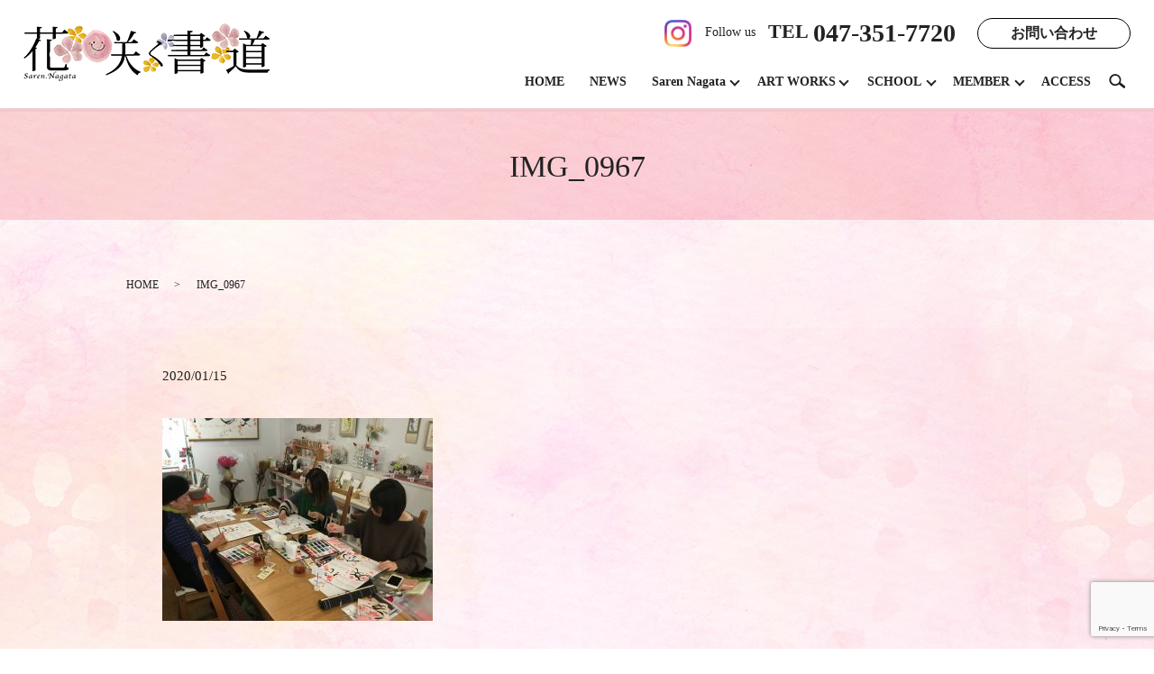

--- FILE ---
content_type: text/html; charset=UTF-8
request_url: https://www.sarennagata.com/member/membersonly/attachment/img_0967
body_size: 4251
content:
  <!DOCTYPE HTML>
<html lang="ja">

<head prefix="og: http://ogp.me/ns# fb: http://ogp.me/ns/fb# article: http://ogp.me/ns/article#">
  <meta charset="utf-8">
  <meta http-equiv="X-UA-Compatible" content="IE=edge,chrome=1">
  <meta name="viewport" content="width=device-width, initial-scale=1">
  <title>&raquo; IMG_0967</title>
  <link rel='dns-prefetch' href='//www.google.com' />
<link rel='dns-prefetch' href='//s.w.org' />
<link rel='stylesheet' id='contact-form-7-css'  href='https://www.sarennagata.com/wp-content/plugins/contact-form-7/includes/css/styles.css?ver=5.1' type='text/css' media='all' />
<script type='text/javascript' src='https://www.sarennagata.com/wp-content/themes/saren1.com/assets/js/vendor/jquery.min.js?ver=4.9.26'></script>
<link rel='shortlink' href='https://www.sarennagata.com/?p=2327' />
  <link href="https://fonts.googleapis.com/earlyaccess/notosansjapanese.css" rel="stylesheet" />
  <link href="https://www.sarennagata.com/wp-content/themes/saren1.com/assets/css/main.css?1768977464" rel="stylesheet">
  <script src="https://www.sarennagata.com/wp-content/themes/saren1.com/assets/js/vendor/respond.min.js"></script>
      <script type="application/ld+json">
  {
    "@context": "http://schema.org",
    "@type": "BreadcrumbList",
    "itemListElement":
    [
      {
        "@type": "ListItem",
        "position": 1,
        "item":
        {
          "@id": "https://www.sarennagata.com/",
          "name": "花咲く書道"
        }
      },
      {
        "@type": "ListItem",
        "position": 2,
        "item":
        {
          "@id": "https://www.sarennagata.com/member/membersonly/attachment/img_0967/",
          "name": "IMG_0967"
        }
      }
    ]
  }
  </script>


  <script type="application/ld+json">
  {
    "@context": "http://schema.org/",
    "@type": "LocalBusiness",
    "name": "一般社団法人花咲く書道協会",
    "address": "〒279-0004 千葉県浦安市猫実4-6-26 #404",
    "telephone": "047-351-7720",
    "faxNumber": "",
    "url": "https://www.sarennagata.com",
    "email": "info@saren.net",
    "image": "https://www.sarennagata.com/wp-content/uploads/logo_ogp.jpg",
    "logo": "https://www.sarennagata.com/wp-content/uploads/logo_org.png"
  }
  </script>
  <link rel="preconnect" href="https://fonts.googleapis.com">
  <link rel="preconnect" href="https://fonts.gstatic.com" crossorigin>
  <link href="https://fonts.googleapis.com/css2?family=Cormorant+Garamond&display=swap" rel="stylesheet">
</head>

<body class="scrollTop">

  <div id="fb-root"></div>
  <script>(function (d, s, id) {
      var js, fjs = d.getElementsByTagName(s)[0];
      if (d.getElementById(id)) return;
      js = d.createElement(s); js.id = id;
      js.src = 'https://connect.facebook.net/ja_JP/sdk.js#xfbml=1&version=v2.12';
      fjs.parentNode.insertBefore(js, fjs);
    }(document, 'script', 'facebook-jssdk'));</script>

  <header>
    <div class="primary_header">
      <div class="row">
                <div class="title">
                      <a href="https://www.sarennagata.com/">
              <object type="image/svg+xml" data="/wp-content/uploads/logo.svg" alt="花咲く書道"></object>
            </a>
                  </div>
        <div class="hdr_info_wrap">
          <div class="hdr_info">
            <div class="pc-only02">
              <a href="https://www.instagram.com/studiosarennagata/" target="_blank" class="insta_hdr"><img
                  src="/wp-content/uploads/instagram.png" alt="花咲く書道"><span>Follow us</span></a>
              <p><strong class="phone-top">TEL <span>047-351-7720</span></strong>
              </p>
              <!-- <p class="info">
    〒279-0002<br>千葉県浦安市北栄1-2-25 アドバンスビル4F
    </p> -->
              <p class="more">
                <a href="https://www.sarennagata.com/contact">お問い合わせ</a>
              </p>
            </div>
            <div class="sp-only02">
              <a href="https://www.instagram.com/studiosarennagata/" target="_blank" class="insta_hdr"><img
                  src="/wp-content/uploads/instagram.png" alt="花咲く書道"></a>
            </div>
          </div>
        </div>
        <nav class="global_nav"><ul><li><a href="https://www.sarennagata.com/">HOME</a></li>
<li><a href="https://www.sarennagata.com/category/news">NEWS</a></li>
<li class="has_under"><a href="#">Saren Nagata</a>
<ul class="sub-menu">
	<li><a href="https://www.sarennagata.com/sarennagata">PROFILE</a></li>
	<li><a href="https://www.sarennagata.com/sarennagata/concept">CONCEPT</a></li>
	<li><a href="https://www.sarennagata.com/sarennagata/gallery">GALLERY</a></li>
	<li><a href="https://www.sarennagata.com/sarennagata/books">BOOKS</a></li>
	<li><a href="https://www.sarennagata.com/sarennagata/artworks">CLIENT WORKS</a></li>
	<li><a href="https://www.sarennagata.com/sarennagata/media">MEDIA</a></li>
	<li><a href="https://www.sarennagata.com/sarennagata/biography">BIOGRAPHY</a></li>
</ul>
</li>
<li class="has_under"><a href="#">ART WORKS</a>
<ul class="sub-menu">
	<li><a href="https://www.sarennagata.com/artworks/nayuta">社会福祉法人 なゆた</a></li>
</ul>
</li>
<li class="has_under"><a href="#">SCHOOL</a>
<ul class="sub-menu">
	<li><a href="https://www.sarennagata.com/school">はじめに</a></li>
	<li><a href="https://www.sarennagata.com/school/lesson">永田紗戀レッスン</a></li>
	<li><a href="https://www.sarennagata.com/school/kids">KIDS花書</a></li>
	<li><a href="https://www.sarennagata.com/school/college">HANASHO COLLEGE</a></li>
	<li><a href="https://www.sarennagata.com/school/training">認定講師養成講座</a></li>
	<li><a href="https://www.sarennagata.com/school/lecturerprofiles">講師紹介</a></li>
	<li><a href="https://www.sarennagata.com/school/pickup">卒業生の声</a></li>
	<li><a href="https://www.sarennagata.com/school/activity">認定講師活動実績</a></li>
</ul>
</li>
<li class="has_under"><a href="#">MEMBER</a>
<ul class="sub-menu">
	<li><a href="https://www.sarennagata.com/member/membersonly">花書会員専用</a></li>
	<li><a href="https://www.sarennagata.com/member/instructor">認定講師専用</a></li>
</ul>
</li>
<li><a href="https://www.sarennagata.com/access">ACCESS</a></li>

              <li class="gnav_search">
                <a href="#">search</a>
  <div class="epress_search">
    <form method="get" action="https://www.sarennagata.com/">
      <input type="text" placeholder="" class="text" name="s" autocomplete="off" value="">
      <input type="submit" value="Search" class="submit">
    </form>
  </div>
  </li>
            </ul>
            <div class="menu_icon">
              <a href="#menu"><span>メニュー開閉</span></a>
            </div></nav>      </div>
    </div>
  </header><main>
              <h1 class="wow" style="">
      IMG_0967            </h1>

    
    <div class="bread_wrap">
      <div class="container gutters">
        <div class="row bread">
              <ul class="col span_12">
              <li><a href="https://www.sarennagata.com">HOME</a></li>
                      <li>IMG_0967</li>
                  </ul>
          </div>
      </div>
    </div>
    <section>
      <div class="container gutters">
        <div class="row">
                    <div class="col span_12 column_main">
                  <article class="row article_detail">
      <div class="article_date">
        <p>2020/01/15</p>
      </div>
      <div class="row">
        <div class="col span_12">
          <p class="attachment"><a href='/wp-content/uploads/IMG_0967.jpg'><img width="300" height="225" src="/wp-content/uploads/IMG_0967-300x225.jpg" class="attachment-medium size-medium" alt="" srcset="https://www.sarennagata.com/wp-content/uploads/IMG_0967-300x225.jpg 300w, https://www.sarennagata.com/wp-content/uploads/IMG_0967-768x576.jpg 768w, https://www.sarennagata.com/wp-content/uploads/IMG_0967-1024x768.jpg 1024w" sizes="(max-width: 300px) 100vw, 300px" /></a></p>
        </div>
      </div>

          </article>

    <div class='epress_pager'>
      <div class="epress_pager_prev">
        <a href="https://www.sarennagata.com/member/membersonly" rel="prev">花書会員専用</a>      </div>
      <div class="epress_pager_next">
              </div>
    </div>
                </div>
                  </div>
      </div>
    </section>

  </main>
<footer>    <style>
.share_button {
  letter-spacing: -.40em;
  padding-top: 30px;
  margin-bottom: 7%;
}
.share_button > * {
  letter-spacing: normal;
  vertical-align: bottom;
  margin:0 2px;
}
.column_sub .share_button {
  margin-top: 0;
  padding-top: 0;
}
</style>
  <div class="container share_button">
    <!-- Facebook -->
    <div class="fb-share-button" data-href="https://www.sarennagata.com/member/membersonly/attachment/img_0967" data-layout="button" data-size="small" data-mobile-iframe="false"><a class="fb-xfbml-parse-ignore" target="_blank" href="https://www.facebook.com/sharer/sharer.php?u=http%3A%2F%2Fwww.%2F&amp;src=sdkpreparse">シェア</a></div>
    <!-- Twitter -->
    <a href="https://twitter.com/share" class="twitter-share-button" data-lang="ja">ツイート</a>
    <script>!function(d,s,id){var js,fjs=d.getElementsByTagName(s)[0],p=/^http:/.test(d.location)?'http':'https';if(!d.getElementById(id)){js=d.createElement(s);js.id=id;js.src=p+'://platform.twitter.com/widgets.js';fjs.parentNode.insertBefore(js,fjs);}}(document,'script','twitter-wjs');</script>
    <!-- LINE -->
    <div class="line-it-button" data-lang="ja" data-type="share-a" data-url="https://www.sarennagata.com/member/membersonly/attachment/img_0967" style="display: none;"></div>
    <script src="https://d.line-scdn.net/r/web/social-plugin/js/thirdparty/loader.min.js" async="async" defer="defer"></script>
  </div>
        <div class="footer_nav_wrap">
      <div class="container">
        <div class="row">
        <nav class="col span_12"><ul><li><a href="https://www.sarennagata.com/newprofile">永田 紗戀最新プロフィール</a></li>
<li><a href="https://www.sarennagata.com/category/news">NEWS</a></li>
<li><a href="https://www.sarennagata.com/eventvideo">イベント</a></li>
<li><a href="https://www.sarennagata.com/stamp">LINEスタンプ</a></li>
<li><a href="https://www.sarennagata.com/">HOME</a></li>
<li><a href="https://www.sarennagata.com/sarennagata">Saren Nagata</a></li>
<li><a href="https://www.sarennagata.com/artworks/nayuta">社会福祉法人 なゆた</a></li>
<li><a href="https://www.sarennagata.com/school">SCHOOL</a></li>
<li><a href="https://www.sarennagata.com/member/membersonly">花書会員専用</a></li>
<li><a href="https://www.sarennagata.com/member/instructor">認定講師専用</a></li>
<li><a href="https://www.sarennagata.com/access">ACCESS</a></li>
<li><a href="https://www.sarennagata.com/note">模倣品・類似品に関するご注意</a></li>
<li><a href="https://www.sarennagata.com/sitemap">サイトマップ</a></li>
</ul></nav>        </div>
        <div class="row">
        <div class="col span_12">
          <ul class="social-footer">
            <li><a href="https://ameblo.jp/saren" target="_blank"><img src="/wp-content/uploads/blog_ft.png" alt="花咲く書道"></a></li>
            <li><a href="https://www.instagram.com/studiosarennagata/" target="_blank"><img src="/wp-content/uploads/instagram_ft.png" alt="花咲く書道"></a></li>
            <li><a href="https://twitter.com/hanasakushodo" target="_blank"><img src="/wp-content/uploads/twitter.png" alt="花咲く書道"></a></li>
            <li><a href="https://www.facebook.com/花咲く書道-永田紗戀-219953368016256/" target="_blank"><img src="/wp-content/uploads/facebook_ft.png" alt="花咲く書道"></a></li>
            <li><a href="https://page.line.me/rvx9246t" target="_blank"><img src="/wp-content/uploads/lineat.png" alt="花咲く書道"></a></li>
          </ul>
        </div>
      </div>
      </div>
    </div>
    <div class="footer_copyright_wrap">
      <div class="container">
        <div class="row">
          <div class="col span_12">
            <p>Copyright &copy; 花咲く書道 All Rights Reserved.<br>
              【掲載の記事・写真・イラストなどの無断複写・転載を禁じます】</p>
          </div>
        </div>
      </div>
    </div>
    <p class="pagetop"><a href="#top"></a></p>
  </footer>

  <script src="https://www.sarennagata.com/wp-content/themes/saren1.com/assets/js/vendor/bundle.js"></script>
  <script src="https://www.sarennagata.com/wp-content/themes/saren1.com/assets/js/main.js?"></script>

  <script type='text/javascript'>
/* <![CDATA[ */
var wpcf7 = {"apiSettings":{"root":"https:\/\/www.sarennagata.com\/wp-json\/contact-form-7\/v1","namespace":"contact-form-7\/v1"}};
/* ]]> */
</script>
<script type='text/javascript' src='https://www.sarennagata.com/wp-content/plugins/contact-form-7/includes/js/scripts.js?ver=5.1'></script>
<script type='text/javascript' src='https://www.google.com/recaptcha/api.js?render=6LdC6qYdAAAAAOBU6bMM_K4_a1CwHyFzXZs-28Lb&#038;ver=3.0'></script>
<script type="text/javascript">
( function( grecaptcha, sitekey ) {

	var wpcf7recaptcha = {
		execute: function() {
			grecaptcha.execute(
				sitekey,
				{ action: 'homepage' }
			).then( function( token ) {
				var forms = document.getElementsByTagName( 'form' );

				for ( var i = 0; i < forms.length; i++ ) {
					var fields = forms[ i ].getElementsByTagName( 'input' );

					for ( var j = 0; j < fields.length; j++ ) {
						var field = fields[ j ];

						if ( 'g-recaptcha-response' === field.getAttribute( 'name' ) ) {
							field.setAttribute( 'value', token );
							break;
						}
					}
				}
			} );
		}
	};

	grecaptcha.ready( wpcf7recaptcha.execute );

	document.addEventListener( 'wpcf7submit', wpcf7recaptcha.execute, false );

} )( grecaptcha, '6LdC6qYdAAAAAOBU6bMM_K4_a1CwHyFzXZs-28Lb' );
</script>
</body>
</html>


--- FILE ---
content_type: text/html; charset=utf-8
request_url: https://www.google.com/recaptcha/api2/anchor?ar=1&k=6LdC6qYdAAAAAOBU6bMM_K4_a1CwHyFzXZs-28Lb&co=aHR0cHM6Ly93d3cuc2FyZW5uYWdhdGEuY29tOjQ0Mw..&hl=en&v=PoyoqOPhxBO7pBk68S4YbpHZ&size=invisible&anchor-ms=20000&execute-ms=30000&cb=3cni36uuv0nw
body_size: 48563
content:
<!DOCTYPE HTML><html dir="ltr" lang="en"><head><meta http-equiv="Content-Type" content="text/html; charset=UTF-8">
<meta http-equiv="X-UA-Compatible" content="IE=edge">
<title>reCAPTCHA</title>
<style type="text/css">
/* cyrillic-ext */
@font-face {
  font-family: 'Roboto';
  font-style: normal;
  font-weight: 400;
  font-stretch: 100%;
  src: url(//fonts.gstatic.com/s/roboto/v48/KFO7CnqEu92Fr1ME7kSn66aGLdTylUAMa3GUBHMdazTgWw.woff2) format('woff2');
  unicode-range: U+0460-052F, U+1C80-1C8A, U+20B4, U+2DE0-2DFF, U+A640-A69F, U+FE2E-FE2F;
}
/* cyrillic */
@font-face {
  font-family: 'Roboto';
  font-style: normal;
  font-weight: 400;
  font-stretch: 100%;
  src: url(//fonts.gstatic.com/s/roboto/v48/KFO7CnqEu92Fr1ME7kSn66aGLdTylUAMa3iUBHMdazTgWw.woff2) format('woff2');
  unicode-range: U+0301, U+0400-045F, U+0490-0491, U+04B0-04B1, U+2116;
}
/* greek-ext */
@font-face {
  font-family: 'Roboto';
  font-style: normal;
  font-weight: 400;
  font-stretch: 100%;
  src: url(//fonts.gstatic.com/s/roboto/v48/KFO7CnqEu92Fr1ME7kSn66aGLdTylUAMa3CUBHMdazTgWw.woff2) format('woff2');
  unicode-range: U+1F00-1FFF;
}
/* greek */
@font-face {
  font-family: 'Roboto';
  font-style: normal;
  font-weight: 400;
  font-stretch: 100%;
  src: url(//fonts.gstatic.com/s/roboto/v48/KFO7CnqEu92Fr1ME7kSn66aGLdTylUAMa3-UBHMdazTgWw.woff2) format('woff2');
  unicode-range: U+0370-0377, U+037A-037F, U+0384-038A, U+038C, U+038E-03A1, U+03A3-03FF;
}
/* math */
@font-face {
  font-family: 'Roboto';
  font-style: normal;
  font-weight: 400;
  font-stretch: 100%;
  src: url(//fonts.gstatic.com/s/roboto/v48/KFO7CnqEu92Fr1ME7kSn66aGLdTylUAMawCUBHMdazTgWw.woff2) format('woff2');
  unicode-range: U+0302-0303, U+0305, U+0307-0308, U+0310, U+0312, U+0315, U+031A, U+0326-0327, U+032C, U+032F-0330, U+0332-0333, U+0338, U+033A, U+0346, U+034D, U+0391-03A1, U+03A3-03A9, U+03B1-03C9, U+03D1, U+03D5-03D6, U+03F0-03F1, U+03F4-03F5, U+2016-2017, U+2034-2038, U+203C, U+2040, U+2043, U+2047, U+2050, U+2057, U+205F, U+2070-2071, U+2074-208E, U+2090-209C, U+20D0-20DC, U+20E1, U+20E5-20EF, U+2100-2112, U+2114-2115, U+2117-2121, U+2123-214F, U+2190, U+2192, U+2194-21AE, U+21B0-21E5, U+21F1-21F2, U+21F4-2211, U+2213-2214, U+2216-22FF, U+2308-230B, U+2310, U+2319, U+231C-2321, U+2336-237A, U+237C, U+2395, U+239B-23B7, U+23D0, U+23DC-23E1, U+2474-2475, U+25AF, U+25B3, U+25B7, U+25BD, U+25C1, U+25CA, U+25CC, U+25FB, U+266D-266F, U+27C0-27FF, U+2900-2AFF, U+2B0E-2B11, U+2B30-2B4C, U+2BFE, U+3030, U+FF5B, U+FF5D, U+1D400-1D7FF, U+1EE00-1EEFF;
}
/* symbols */
@font-face {
  font-family: 'Roboto';
  font-style: normal;
  font-weight: 400;
  font-stretch: 100%;
  src: url(//fonts.gstatic.com/s/roboto/v48/KFO7CnqEu92Fr1ME7kSn66aGLdTylUAMaxKUBHMdazTgWw.woff2) format('woff2');
  unicode-range: U+0001-000C, U+000E-001F, U+007F-009F, U+20DD-20E0, U+20E2-20E4, U+2150-218F, U+2190, U+2192, U+2194-2199, U+21AF, U+21E6-21F0, U+21F3, U+2218-2219, U+2299, U+22C4-22C6, U+2300-243F, U+2440-244A, U+2460-24FF, U+25A0-27BF, U+2800-28FF, U+2921-2922, U+2981, U+29BF, U+29EB, U+2B00-2BFF, U+4DC0-4DFF, U+FFF9-FFFB, U+10140-1018E, U+10190-1019C, U+101A0, U+101D0-101FD, U+102E0-102FB, U+10E60-10E7E, U+1D2C0-1D2D3, U+1D2E0-1D37F, U+1F000-1F0FF, U+1F100-1F1AD, U+1F1E6-1F1FF, U+1F30D-1F30F, U+1F315, U+1F31C, U+1F31E, U+1F320-1F32C, U+1F336, U+1F378, U+1F37D, U+1F382, U+1F393-1F39F, U+1F3A7-1F3A8, U+1F3AC-1F3AF, U+1F3C2, U+1F3C4-1F3C6, U+1F3CA-1F3CE, U+1F3D4-1F3E0, U+1F3ED, U+1F3F1-1F3F3, U+1F3F5-1F3F7, U+1F408, U+1F415, U+1F41F, U+1F426, U+1F43F, U+1F441-1F442, U+1F444, U+1F446-1F449, U+1F44C-1F44E, U+1F453, U+1F46A, U+1F47D, U+1F4A3, U+1F4B0, U+1F4B3, U+1F4B9, U+1F4BB, U+1F4BF, U+1F4C8-1F4CB, U+1F4D6, U+1F4DA, U+1F4DF, U+1F4E3-1F4E6, U+1F4EA-1F4ED, U+1F4F7, U+1F4F9-1F4FB, U+1F4FD-1F4FE, U+1F503, U+1F507-1F50B, U+1F50D, U+1F512-1F513, U+1F53E-1F54A, U+1F54F-1F5FA, U+1F610, U+1F650-1F67F, U+1F687, U+1F68D, U+1F691, U+1F694, U+1F698, U+1F6AD, U+1F6B2, U+1F6B9-1F6BA, U+1F6BC, U+1F6C6-1F6CF, U+1F6D3-1F6D7, U+1F6E0-1F6EA, U+1F6F0-1F6F3, U+1F6F7-1F6FC, U+1F700-1F7FF, U+1F800-1F80B, U+1F810-1F847, U+1F850-1F859, U+1F860-1F887, U+1F890-1F8AD, U+1F8B0-1F8BB, U+1F8C0-1F8C1, U+1F900-1F90B, U+1F93B, U+1F946, U+1F984, U+1F996, U+1F9E9, U+1FA00-1FA6F, U+1FA70-1FA7C, U+1FA80-1FA89, U+1FA8F-1FAC6, U+1FACE-1FADC, U+1FADF-1FAE9, U+1FAF0-1FAF8, U+1FB00-1FBFF;
}
/* vietnamese */
@font-face {
  font-family: 'Roboto';
  font-style: normal;
  font-weight: 400;
  font-stretch: 100%;
  src: url(//fonts.gstatic.com/s/roboto/v48/KFO7CnqEu92Fr1ME7kSn66aGLdTylUAMa3OUBHMdazTgWw.woff2) format('woff2');
  unicode-range: U+0102-0103, U+0110-0111, U+0128-0129, U+0168-0169, U+01A0-01A1, U+01AF-01B0, U+0300-0301, U+0303-0304, U+0308-0309, U+0323, U+0329, U+1EA0-1EF9, U+20AB;
}
/* latin-ext */
@font-face {
  font-family: 'Roboto';
  font-style: normal;
  font-weight: 400;
  font-stretch: 100%;
  src: url(//fonts.gstatic.com/s/roboto/v48/KFO7CnqEu92Fr1ME7kSn66aGLdTylUAMa3KUBHMdazTgWw.woff2) format('woff2');
  unicode-range: U+0100-02BA, U+02BD-02C5, U+02C7-02CC, U+02CE-02D7, U+02DD-02FF, U+0304, U+0308, U+0329, U+1D00-1DBF, U+1E00-1E9F, U+1EF2-1EFF, U+2020, U+20A0-20AB, U+20AD-20C0, U+2113, U+2C60-2C7F, U+A720-A7FF;
}
/* latin */
@font-face {
  font-family: 'Roboto';
  font-style: normal;
  font-weight: 400;
  font-stretch: 100%;
  src: url(//fonts.gstatic.com/s/roboto/v48/KFO7CnqEu92Fr1ME7kSn66aGLdTylUAMa3yUBHMdazQ.woff2) format('woff2');
  unicode-range: U+0000-00FF, U+0131, U+0152-0153, U+02BB-02BC, U+02C6, U+02DA, U+02DC, U+0304, U+0308, U+0329, U+2000-206F, U+20AC, U+2122, U+2191, U+2193, U+2212, U+2215, U+FEFF, U+FFFD;
}
/* cyrillic-ext */
@font-face {
  font-family: 'Roboto';
  font-style: normal;
  font-weight: 500;
  font-stretch: 100%;
  src: url(//fonts.gstatic.com/s/roboto/v48/KFO7CnqEu92Fr1ME7kSn66aGLdTylUAMa3GUBHMdazTgWw.woff2) format('woff2');
  unicode-range: U+0460-052F, U+1C80-1C8A, U+20B4, U+2DE0-2DFF, U+A640-A69F, U+FE2E-FE2F;
}
/* cyrillic */
@font-face {
  font-family: 'Roboto';
  font-style: normal;
  font-weight: 500;
  font-stretch: 100%;
  src: url(//fonts.gstatic.com/s/roboto/v48/KFO7CnqEu92Fr1ME7kSn66aGLdTylUAMa3iUBHMdazTgWw.woff2) format('woff2');
  unicode-range: U+0301, U+0400-045F, U+0490-0491, U+04B0-04B1, U+2116;
}
/* greek-ext */
@font-face {
  font-family: 'Roboto';
  font-style: normal;
  font-weight: 500;
  font-stretch: 100%;
  src: url(//fonts.gstatic.com/s/roboto/v48/KFO7CnqEu92Fr1ME7kSn66aGLdTylUAMa3CUBHMdazTgWw.woff2) format('woff2');
  unicode-range: U+1F00-1FFF;
}
/* greek */
@font-face {
  font-family: 'Roboto';
  font-style: normal;
  font-weight: 500;
  font-stretch: 100%;
  src: url(//fonts.gstatic.com/s/roboto/v48/KFO7CnqEu92Fr1ME7kSn66aGLdTylUAMa3-UBHMdazTgWw.woff2) format('woff2');
  unicode-range: U+0370-0377, U+037A-037F, U+0384-038A, U+038C, U+038E-03A1, U+03A3-03FF;
}
/* math */
@font-face {
  font-family: 'Roboto';
  font-style: normal;
  font-weight: 500;
  font-stretch: 100%;
  src: url(//fonts.gstatic.com/s/roboto/v48/KFO7CnqEu92Fr1ME7kSn66aGLdTylUAMawCUBHMdazTgWw.woff2) format('woff2');
  unicode-range: U+0302-0303, U+0305, U+0307-0308, U+0310, U+0312, U+0315, U+031A, U+0326-0327, U+032C, U+032F-0330, U+0332-0333, U+0338, U+033A, U+0346, U+034D, U+0391-03A1, U+03A3-03A9, U+03B1-03C9, U+03D1, U+03D5-03D6, U+03F0-03F1, U+03F4-03F5, U+2016-2017, U+2034-2038, U+203C, U+2040, U+2043, U+2047, U+2050, U+2057, U+205F, U+2070-2071, U+2074-208E, U+2090-209C, U+20D0-20DC, U+20E1, U+20E5-20EF, U+2100-2112, U+2114-2115, U+2117-2121, U+2123-214F, U+2190, U+2192, U+2194-21AE, U+21B0-21E5, U+21F1-21F2, U+21F4-2211, U+2213-2214, U+2216-22FF, U+2308-230B, U+2310, U+2319, U+231C-2321, U+2336-237A, U+237C, U+2395, U+239B-23B7, U+23D0, U+23DC-23E1, U+2474-2475, U+25AF, U+25B3, U+25B7, U+25BD, U+25C1, U+25CA, U+25CC, U+25FB, U+266D-266F, U+27C0-27FF, U+2900-2AFF, U+2B0E-2B11, U+2B30-2B4C, U+2BFE, U+3030, U+FF5B, U+FF5D, U+1D400-1D7FF, U+1EE00-1EEFF;
}
/* symbols */
@font-face {
  font-family: 'Roboto';
  font-style: normal;
  font-weight: 500;
  font-stretch: 100%;
  src: url(//fonts.gstatic.com/s/roboto/v48/KFO7CnqEu92Fr1ME7kSn66aGLdTylUAMaxKUBHMdazTgWw.woff2) format('woff2');
  unicode-range: U+0001-000C, U+000E-001F, U+007F-009F, U+20DD-20E0, U+20E2-20E4, U+2150-218F, U+2190, U+2192, U+2194-2199, U+21AF, U+21E6-21F0, U+21F3, U+2218-2219, U+2299, U+22C4-22C6, U+2300-243F, U+2440-244A, U+2460-24FF, U+25A0-27BF, U+2800-28FF, U+2921-2922, U+2981, U+29BF, U+29EB, U+2B00-2BFF, U+4DC0-4DFF, U+FFF9-FFFB, U+10140-1018E, U+10190-1019C, U+101A0, U+101D0-101FD, U+102E0-102FB, U+10E60-10E7E, U+1D2C0-1D2D3, U+1D2E0-1D37F, U+1F000-1F0FF, U+1F100-1F1AD, U+1F1E6-1F1FF, U+1F30D-1F30F, U+1F315, U+1F31C, U+1F31E, U+1F320-1F32C, U+1F336, U+1F378, U+1F37D, U+1F382, U+1F393-1F39F, U+1F3A7-1F3A8, U+1F3AC-1F3AF, U+1F3C2, U+1F3C4-1F3C6, U+1F3CA-1F3CE, U+1F3D4-1F3E0, U+1F3ED, U+1F3F1-1F3F3, U+1F3F5-1F3F7, U+1F408, U+1F415, U+1F41F, U+1F426, U+1F43F, U+1F441-1F442, U+1F444, U+1F446-1F449, U+1F44C-1F44E, U+1F453, U+1F46A, U+1F47D, U+1F4A3, U+1F4B0, U+1F4B3, U+1F4B9, U+1F4BB, U+1F4BF, U+1F4C8-1F4CB, U+1F4D6, U+1F4DA, U+1F4DF, U+1F4E3-1F4E6, U+1F4EA-1F4ED, U+1F4F7, U+1F4F9-1F4FB, U+1F4FD-1F4FE, U+1F503, U+1F507-1F50B, U+1F50D, U+1F512-1F513, U+1F53E-1F54A, U+1F54F-1F5FA, U+1F610, U+1F650-1F67F, U+1F687, U+1F68D, U+1F691, U+1F694, U+1F698, U+1F6AD, U+1F6B2, U+1F6B9-1F6BA, U+1F6BC, U+1F6C6-1F6CF, U+1F6D3-1F6D7, U+1F6E0-1F6EA, U+1F6F0-1F6F3, U+1F6F7-1F6FC, U+1F700-1F7FF, U+1F800-1F80B, U+1F810-1F847, U+1F850-1F859, U+1F860-1F887, U+1F890-1F8AD, U+1F8B0-1F8BB, U+1F8C0-1F8C1, U+1F900-1F90B, U+1F93B, U+1F946, U+1F984, U+1F996, U+1F9E9, U+1FA00-1FA6F, U+1FA70-1FA7C, U+1FA80-1FA89, U+1FA8F-1FAC6, U+1FACE-1FADC, U+1FADF-1FAE9, U+1FAF0-1FAF8, U+1FB00-1FBFF;
}
/* vietnamese */
@font-face {
  font-family: 'Roboto';
  font-style: normal;
  font-weight: 500;
  font-stretch: 100%;
  src: url(//fonts.gstatic.com/s/roboto/v48/KFO7CnqEu92Fr1ME7kSn66aGLdTylUAMa3OUBHMdazTgWw.woff2) format('woff2');
  unicode-range: U+0102-0103, U+0110-0111, U+0128-0129, U+0168-0169, U+01A0-01A1, U+01AF-01B0, U+0300-0301, U+0303-0304, U+0308-0309, U+0323, U+0329, U+1EA0-1EF9, U+20AB;
}
/* latin-ext */
@font-face {
  font-family: 'Roboto';
  font-style: normal;
  font-weight: 500;
  font-stretch: 100%;
  src: url(//fonts.gstatic.com/s/roboto/v48/KFO7CnqEu92Fr1ME7kSn66aGLdTylUAMa3KUBHMdazTgWw.woff2) format('woff2');
  unicode-range: U+0100-02BA, U+02BD-02C5, U+02C7-02CC, U+02CE-02D7, U+02DD-02FF, U+0304, U+0308, U+0329, U+1D00-1DBF, U+1E00-1E9F, U+1EF2-1EFF, U+2020, U+20A0-20AB, U+20AD-20C0, U+2113, U+2C60-2C7F, U+A720-A7FF;
}
/* latin */
@font-face {
  font-family: 'Roboto';
  font-style: normal;
  font-weight: 500;
  font-stretch: 100%;
  src: url(//fonts.gstatic.com/s/roboto/v48/KFO7CnqEu92Fr1ME7kSn66aGLdTylUAMa3yUBHMdazQ.woff2) format('woff2');
  unicode-range: U+0000-00FF, U+0131, U+0152-0153, U+02BB-02BC, U+02C6, U+02DA, U+02DC, U+0304, U+0308, U+0329, U+2000-206F, U+20AC, U+2122, U+2191, U+2193, U+2212, U+2215, U+FEFF, U+FFFD;
}
/* cyrillic-ext */
@font-face {
  font-family: 'Roboto';
  font-style: normal;
  font-weight: 900;
  font-stretch: 100%;
  src: url(//fonts.gstatic.com/s/roboto/v48/KFO7CnqEu92Fr1ME7kSn66aGLdTylUAMa3GUBHMdazTgWw.woff2) format('woff2');
  unicode-range: U+0460-052F, U+1C80-1C8A, U+20B4, U+2DE0-2DFF, U+A640-A69F, U+FE2E-FE2F;
}
/* cyrillic */
@font-face {
  font-family: 'Roboto';
  font-style: normal;
  font-weight: 900;
  font-stretch: 100%;
  src: url(//fonts.gstatic.com/s/roboto/v48/KFO7CnqEu92Fr1ME7kSn66aGLdTylUAMa3iUBHMdazTgWw.woff2) format('woff2');
  unicode-range: U+0301, U+0400-045F, U+0490-0491, U+04B0-04B1, U+2116;
}
/* greek-ext */
@font-face {
  font-family: 'Roboto';
  font-style: normal;
  font-weight: 900;
  font-stretch: 100%;
  src: url(//fonts.gstatic.com/s/roboto/v48/KFO7CnqEu92Fr1ME7kSn66aGLdTylUAMa3CUBHMdazTgWw.woff2) format('woff2');
  unicode-range: U+1F00-1FFF;
}
/* greek */
@font-face {
  font-family: 'Roboto';
  font-style: normal;
  font-weight: 900;
  font-stretch: 100%;
  src: url(//fonts.gstatic.com/s/roboto/v48/KFO7CnqEu92Fr1ME7kSn66aGLdTylUAMa3-UBHMdazTgWw.woff2) format('woff2');
  unicode-range: U+0370-0377, U+037A-037F, U+0384-038A, U+038C, U+038E-03A1, U+03A3-03FF;
}
/* math */
@font-face {
  font-family: 'Roboto';
  font-style: normal;
  font-weight: 900;
  font-stretch: 100%;
  src: url(//fonts.gstatic.com/s/roboto/v48/KFO7CnqEu92Fr1ME7kSn66aGLdTylUAMawCUBHMdazTgWw.woff2) format('woff2');
  unicode-range: U+0302-0303, U+0305, U+0307-0308, U+0310, U+0312, U+0315, U+031A, U+0326-0327, U+032C, U+032F-0330, U+0332-0333, U+0338, U+033A, U+0346, U+034D, U+0391-03A1, U+03A3-03A9, U+03B1-03C9, U+03D1, U+03D5-03D6, U+03F0-03F1, U+03F4-03F5, U+2016-2017, U+2034-2038, U+203C, U+2040, U+2043, U+2047, U+2050, U+2057, U+205F, U+2070-2071, U+2074-208E, U+2090-209C, U+20D0-20DC, U+20E1, U+20E5-20EF, U+2100-2112, U+2114-2115, U+2117-2121, U+2123-214F, U+2190, U+2192, U+2194-21AE, U+21B0-21E5, U+21F1-21F2, U+21F4-2211, U+2213-2214, U+2216-22FF, U+2308-230B, U+2310, U+2319, U+231C-2321, U+2336-237A, U+237C, U+2395, U+239B-23B7, U+23D0, U+23DC-23E1, U+2474-2475, U+25AF, U+25B3, U+25B7, U+25BD, U+25C1, U+25CA, U+25CC, U+25FB, U+266D-266F, U+27C0-27FF, U+2900-2AFF, U+2B0E-2B11, U+2B30-2B4C, U+2BFE, U+3030, U+FF5B, U+FF5D, U+1D400-1D7FF, U+1EE00-1EEFF;
}
/* symbols */
@font-face {
  font-family: 'Roboto';
  font-style: normal;
  font-weight: 900;
  font-stretch: 100%;
  src: url(//fonts.gstatic.com/s/roboto/v48/KFO7CnqEu92Fr1ME7kSn66aGLdTylUAMaxKUBHMdazTgWw.woff2) format('woff2');
  unicode-range: U+0001-000C, U+000E-001F, U+007F-009F, U+20DD-20E0, U+20E2-20E4, U+2150-218F, U+2190, U+2192, U+2194-2199, U+21AF, U+21E6-21F0, U+21F3, U+2218-2219, U+2299, U+22C4-22C6, U+2300-243F, U+2440-244A, U+2460-24FF, U+25A0-27BF, U+2800-28FF, U+2921-2922, U+2981, U+29BF, U+29EB, U+2B00-2BFF, U+4DC0-4DFF, U+FFF9-FFFB, U+10140-1018E, U+10190-1019C, U+101A0, U+101D0-101FD, U+102E0-102FB, U+10E60-10E7E, U+1D2C0-1D2D3, U+1D2E0-1D37F, U+1F000-1F0FF, U+1F100-1F1AD, U+1F1E6-1F1FF, U+1F30D-1F30F, U+1F315, U+1F31C, U+1F31E, U+1F320-1F32C, U+1F336, U+1F378, U+1F37D, U+1F382, U+1F393-1F39F, U+1F3A7-1F3A8, U+1F3AC-1F3AF, U+1F3C2, U+1F3C4-1F3C6, U+1F3CA-1F3CE, U+1F3D4-1F3E0, U+1F3ED, U+1F3F1-1F3F3, U+1F3F5-1F3F7, U+1F408, U+1F415, U+1F41F, U+1F426, U+1F43F, U+1F441-1F442, U+1F444, U+1F446-1F449, U+1F44C-1F44E, U+1F453, U+1F46A, U+1F47D, U+1F4A3, U+1F4B0, U+1F4B3, U+1F4B9, U+1F4BB, U+1F4BF, U+1F4C8-1F4CB, U+1F4D6, U+1F4DA, U+1F4DF, U+1F4E3-1F4E6, U+1F4EA-1F4ED, U+1F4F7, U+1F4F9-1F4FB, U+1F4FD-1F4FE, U+1F503, U+1F507-1F50B, U+1F50D, U+1F512-1F513, U+1F53E-1F54A, U+1F54F-1F5FA, U+1F610, U+1F650-1F67F, U+1F687, U+1F68D, U+1F691, U+1F694, U+1F698, U+1F6AD, U+1F6B2, U+1F6B9-1F6BA, U+1F6BC, U+1F6C6-1F6CF, U+1F6D3-1F6D7, U+1F6E0-1F6EA, U+1F6F0-1F6F3, U+1F6F7-1F6FC, U+1F700-1F7FF, U+1F800-1F80B, U+1F810-1F847, U+1F850-1F859, U+1F860-1F887, U+1F890-1F8AD, U+1F8B0-1F8BB, U+1F8C0-1F8C1, U+1F900-1F90B, U+1F93B, U+1F946, U+1F984, U+1F996, U+1F9E9, U+1FA00-1FA6F, U+1FA70-1FA7C, U+1FA80-1FA89, U+1FA8F-1FAC6, U+1FACE-1FADC, U+1FADF-1FAE9, U+1FAF0-1FAF8, U+1FB00-1FBFF;
}
/* vietnamese */
@font-face {
  font-family: 'Roboto';
  font-style: normal;
  font-weight: 900;
  font-stretch: 100%;
  src: url(//fonts.gstatic.com/s/roboto/v48/KFO7CnqEu92Fr1ME7kSn66aGLdTylUAMa3OUBHMdazTgWw.woff2) format('woff2');
  unicode-range: U+0102-0103, U+0110-0111, U+0128-0129, U+0168-0169, U+01A0-01A1, U+01AF-01B0, U+0300-0301, U+0303-0304, U+0308-0309, U+0323, U+0329, U+1EA0-1EF9, U+20AB;
}
/* latin-ext */
@font-face {
  font-family: 'Roboto';
  font-style: normal;
  font-weight: 900;
  font-stretch: 100%;
  src: url(//fonts.gstatic.com/s/roboto/v48/KFO7CnqEu92Fr1ME7kSn66aGLdTylUAMa3KUBHMdazTgWw.woff2) format('woff2');
  unicode-range: U+0100-02BA, U+02BD-02C5, U+02C7-02CC, U+02CE-02D7, U+02DD-02FF, U+0304, U+0308, U+0329, U+1D00-1DBF, U+1E00-1E9F, U+1EF2-1EFF, U+2020, U+20A0-20AB, U+20AD-20C0, U+2113, U+2C60-2C7F, U+A720-A7FF;
}
/* latin */
@font-face {
  font-family: 'Roboto';
  font-style: normal;
  font-weight: 900;
  font-stretch: 100%;
  src: url(//fonts.gstatic.com/s/roboto/v48/KFO7CnqEu92Fr1ME7kSn66aGLdTylUAMa3yUBHMdazQ.woff2) format('woff2');
  unicode-range: U+0000-00FF, U+0131, U+0152-0153, U+02BB-02BC, U+02C6, U+02DA, U+02DC, U+0304, U+0308, U+0329, U+2000-206F, U+20AC, U+2122, U+2191, U+2193, U+2212, U+2215, U+FEFF, U+FFFD;
}

</style>
<link rel="stylesheet" type="text/css" href="https://www.gstatic.com/recaptcha/releases/PoyoqOPhxBO7pBk68S4YbpHZ/styles__ltr.css">
<script nonce="MOQlU1m2ItD4zexnZzXQPw" type="text/javascript">window['__recaptcha_api'] = 'https://www.google.com/recaptcha/api2/';</script>
<script type="text/javascript" src="https://www.gstatic.com/recaptcha/releases/PoyoqOPhxBO7pBk68S4YbpHZ/recaptcha__en.js" nonce="MOQlU1m2ItD4zexnZzXQPw">
      
    </script></head>
<body><div id="rc-anchor-alert" class="rc-anchor-alert"></div>
<input type="hidden" id="recaptcha-token" value="[base64]">
<script type="text/javascript" nonce="MOQlU1m2ItD4zexnZzXQPw">
      recaptcha.anchor.Main.init("[\x22ainput\x22,[\x22bgdata\x22,\x22\x22,\[base64]/[base64]/MjU1Ong/[base64]/[base64]/[base64]/[base64]/[base64]/[base64]/[base64]/[base64]/[base64]/[base64]/[base64]/[base64]/[base64]/[base64]/[base64]\\u003d\x22,\[base64]\\u003d\\u003d\x22,\x22wpoUeMKKM0deNsOJPsKIVMKuwrxZwpxvbcODDnxVwoXCmcOgwp/Dojh3W33CmyB5OsKJTGnCj1fDgn7CuMK8QsO8w4/CjcOfZ8O/e2fCssOWwrRew5QIaMOFwpXDuDXCiMKncAFowp4Bwr3CoQzDrijCsQsfwrNyKQ/[base64]/CjD5seBrDuHBkwodgwofDr2Qmw5QUGsKxTl4PD8OXw4QzwphMWhxkGMO/w7EfWMK9dsKPZcO4bQnCpsOtw5R6w6zDnsO/w4XDt8OQeyDDh8K5EsOUMMKPJW3DhC3DjMOIw4PCvcO/[base64]/CgMO+wrTDkwPCnGLDq2DDkTfDs8KeRMKSwpw4wq5pVGFrwqDCqHFfw6gRBEZsw7J/G8KFGSDCv15twpk0asKBKcKywrQ5w4vDv8O4WsOOMcOQOEMqw7/DssKTWVV+XcKAwqEWwrXDvyDDmlXDocKSwoM6ZBcpTWo5wrhYw4Iow49zw6JcEWESMVfCvRszwohZwpdjw4HClcOHw6TDnTrCu8KwJTzDmDjDkMKDwppowrMoXzLCtcK7BAxFdVxuAD7Dm05Rw5PDkcOXHMOaScK0YjYxw4sfwo/DucOcwrpYDsOBwphcZcONw7cww5cAGjEnw57CsMOWwq3CtMKEfsOvw5kgwpnDusO+wrxxwpwVwpXDq04dVSLDkMKUb8Kfw5tNbcODSsK7bQnDmsOkPnU+wovCqMKtecKtI0/Dnx/CosKzVcK3JcOhRsOiwqkIw63DgX9ww6A3aMO6w4LDi8OCTBYyw6vCrsO7fMKgSV43wr1WasOOwrFiHsKjCsOGwqAfw67CqmERAcKlJMKqO2/DlMOcVsKOwrnChyYqHU5sA0ACLiIWw4/[base64]/w67ClFFFG8KWw6nCqRZ7RivCmcK3fgwkfyrClWJ+wol2w5UxJW1Iw4wPGsOuS8OwJyAUJWBVw7rCuMKwWFvDjh4ocTbCrSRqa8KzCMKhwpU7AANew7c1w7fCtQrDucKSwoZCQl/DicK5VFXCrSYAw79AQjE0PhJpwpjDs8OFw5XCr8K8w5/[base64]/[base64]/DtcO1wrozwo3DrCLCrsOlI8OYw7rDjcOQURTDo0bDnsOBwpoQQQMxw4Mmwo1Rw5HCvWnDmRcFH8OYTwRYwoPCkRHCtcONE8KLJ8ObOMKQw7nCp8Kew5pnOQpdw6bDhsOVw4PDkMKPw6soT8KwWcOzw6BQwrvDs0fCrsK1w4/CiHbDvnNSFzHDm8K5w7wvw7TDr2jCgsOzecKhKMKUw43Dh8OYw7N/wrfClzLCm8KVw7DCon/Ct8OeBMOaNMOXajvCisKORsKjEFR6wpVQw7XCj1vDu8OIw45lwpgwc1hYw4HDvsOYw4/DnsOTwp/DuMK4w4AQwq5wF8KVYMOFw5fCssKRw4bDuMKhwqE2w5PDkgRBYUILUMOEw6gfw7bCnkrDuhrDmcOUwrjDuTTCj8OjwqN6w6/[base64]/Cp8KPw5I/NsOvO8O3f8O6Djwra8OrwpTDkl4mecKcTVduAz3Ct3vCqMKyNC0ww7rDvmInwp5uZnDDpT5uw4rDhgTCtQsmIGQRw5fCm0FSeMOYwoQJwqzDnysuw5nCpSMtWsORe8K5IcOcMsOeZ17DpA97w7fClmfDmSs0GMKhw5kiw4/CvsO7ZsKPNV7Dv8K3ZcOEScO8w7PDicKsNCMncsO2w4vCul/CkXAmwoUzbMKSwqHCs8OwMScsXMO/w67DkWMyUcOyw7/CjV/Cq8Ovw5hVJ3B7w6LCjmjCmMOwwqd7wrTDg8OhwrLCilsBTCzCo8OMGMKMwqPDscK6wq1ow47CrcKUGlzDpcKHRDTCssKVTA/[base64]/DtMK4w4FzPljDrDhIEgp8UR09IMOgwqjCn8OoVMO4fUowNB3CpcO2S8OcA8KAwr8AWcOvwqJCGsKjwpItMgMXC3gYVmgRYMOEGVvCm2rCtiQww6BmwpzCi8OqEW03w5ZuYMK/w6DCp8KZw6zCkMOxwq3Dk8KxLsOrwr9ywrfDsUzDicKjb8OTG8OPSAbCnWV/w6NWVsKfwrXDgQ9Bw7gDHcKdHh7DmMOrw45WwpbCjm8Yw4bCuFtiw67CvyMXwqVsw6JGCDLClMOuDsOPw5cjwq3Cu8O/wqfCuFPCnsKzYMKQw4bDssK0YMO/[base64]/DoMKEfjLCrWIVwq0xVMOJwqDDvD7ClsKUwptVw7XDrhs0w4E5w5rDkSrDqFnDicKsw4nCpwTDtsKDwpjCtMKTwqIwwrLDiCdPDG5EwoEVcsK4e8OkOcOvw64mSwHClSDDkAnDt8OWIX/DtsOnwoTCqXJFw5PCscKzRQnCpFATH8KRaBzCgEcXH01aJcO5J3USbHDDoU/DhUjDl8KNw5DDq8OWbcOZZn3Cs8OwYkRtQcKfw4ZNRRDDjUNqNMKQw4HCkMOse8OewqzCllzDg8K3w4QowrHCuhnDs8Ouwpdywrkww5zDoMKrK8OTw4F9w7PDumjDgiR+w5TDpQvCshPDg8OYU8OsKMOJW2tKwpkRwrdzworCqRQfahE/wodlMcOoFmAFwrnCtGEeFGnCssOzXsOQwpRaw77CgMOrc8O+w6/DssKMehDDmcKNa8Opw7jDtWtDwpA6wo/CtMKyfAsGwr/DrTcgwofDn0LCqWQhRFjCpcKUw6zCk2pWw4rDtsOIMkpJwrXCtgl0w6/Dol08w5zClsKCQcOEw4oIw7kWWsOTHFPDrsK+a8KifQrDlSVSE05kIXbDtlF4OVjDjMOaSXAvw4VNwpslG2keN8OHwpbDv2HCscOxPR7CjMKOCnkLwolmwphodsKYV8Omwqs9w5TCssOLw7Qqwopvwp0RNSzCtHLCksONBnlvw6LCjDrCg8K5wrQyc8O/w7DCmlcTVsKiBUbCrsOdc8OQw58lw75sw5J8w5gCGsOeWQMQwqhzw5rChcOkSTMcw4fCu2Q2H8K/w4fCpsOFw7cabTTCmcO6ScOQQGDDhBvCiF/[base64]/[base64]/DsMOgA8OUw6p8w5JYMTA/c8KMAcKbwooowpoqwoc9SUVuNj7DtR/Du8O3w5A6w6oRwqrCv3hVJn3DlnkNDMKVJ0kyB8KuEcKzw7rCqMOBw6LChg4AQMKOwr7DicOhOlTCrxBRwovDpcO3RMKAIVJkwoHDmgllBhcGw7cnw4EiKcOEL8OaHRzDvMKGeTrDqcO9BzTDucOgFQJ/AzQqXsKrwp8QP1ZywqxcJBjDj3grK2NofGYdUWDDssKcwonClcOrVMORLHXDvBnCj8KiG8Kdwp3DvBYoMhc7w63DvsOFWWvDgsOowoB2fsKZw4oDw5PDtBHCl8K/PFxgNDIFHcKZXiY1w5PCi3vDp3XCjDfCi8Kxw4TDoyhYTkkywprDiFVpwoAlw5gjJMOjWSjCjsKAfsOuwpJ2c8Odw4bCg8K0dCDCk8KLwr9/w77CrsOgchh3VcK/[base64]/DnMODPHVUb8KGSRvCsGDDmcKnSmx/EGXDnsKkCRwpYhoBw7s+w5zDljjDrMObI8OjQGnDocOaOQvCk8KcDTh3w5nCo3LDg8Ofw5TDoMKBw5E9w57DgcKJYjjDn1TDoz4cw5wvw4HCmmpVw6/[base64]/CrsKfw73CosKRwqVmw6AmwrJ9OmzDlmXCrMKlVDJtwqptQ8KCVsKTwqIlTMO4wotqw79gHWEQw648w4weacKFNl3Dr27DkQlrwr/ClMKTwq7Dn8KCw7HDql/CkGfDmcKCe8OJw4vCh8OTR8K/[base64]/CqsKYw6ceKcOrw6Bgwpsnw5PCucOtEGPCtsKwQAYxQMOlw4hyf3VFEF/[base64]/Cm8OnDsOpwq3CqWMDwpnCkMOvw4FFKgtNwqDDosKhZypIbkzDqsOowr7DjE9/HcO1wp/CvsOjw7LCgcOAKhrDlzjDq8OBMMOcw6JuX0Y+KznCu0o7wp/[base64]/DmcKTwr4QfDzClnnDtWgYwowPwqHCgMO5fx7DtcOLMxbDlsKCWMO7ez/DjS9dw71zw6/CvDAmOsOsEDxzwr4facOfwojDlBrDjVrDsiXDnMOpw47DpsK3YMOwb28Dw5hMVmpLd8OlMHfDpMKbE8Kuw48RHzjDkid6bF7Dg8ORw54hVsKVWAJWwqsIwp4OwrBEw5fCvVfCi8KmATkeMsKDcsOUVMOHQEhuwrzDmXkBw442ewvCiMOswoYEWVdfw4Eowp/CqsKHPMKsIH82cVfDgMKCD8OVZ8OCfFU/AULDicKgS8OJw7DCjDbDiFNlfSTDmj1OejYrwpLDiwPDugHDtlXDgMOKwq3DusOSFMOFJcOvwqhpYH9cIsKlw5zCvMOpd8OzMnBXFsOMw7llw57Dr25uw5nDtcOqw6QvwrFnw4rCsCrDoVHDukzDscOlccKLWD5Vwo7DkVrDixVuel7CjGbChcOmwqLCqcO/XmEmwqzDqcK0cmfCn8OVw495w6kIQ8KfJ8O0H8KIw5ENWsKlw78rwoLDuE5DUhdkCcK8wp9EM8OfdDkmLW8kTsOxWcO8wqkvw5gmwpQII8O8NsKrCMOtV0fCoSNdwpZww5TCqMOOExVSRsKXwqApCEjDqHfCvHjDijlMDj7CrysbU8KjAcKBaHnCucK/wofCvW3Dn8OkwqdUVjoMwr0pwq/[base64]/DjgjCo3DCoTcDwo4vKsOqwqPDpsK/w6DDth/[base64]/CnAHDoMKFwqbCqwzCqMKPw6vCvk3CtCfDtk0vHMOzFE5kBGbDtjp9cU1fwr3Cm8OVU1JiUGTCpMO4wp50CTAbBQHCsMOFw57Ds8Klw5zDsw7DpMOfwprCpUopw5vDl8K/wqLDtcKGQHjCm8K4woh+w4kFwrbDosO/w6dZw6FYGCdoScOkHjPCsQbDmcOve8OeGcKPw5DDlMOeJcOKw7hiHcKpE07Cqnwtw4wcB8O/RMKAKHodw75SGsKhEGzDhsKUBhTCgMKADsOlXVrCg0BSGSTCnhHCm1hDMsOMWmFnw7/DvwXClsOPw79fw7dBwqjDrMOsw6pkambDisOFwofDjU3DrsOwTsKBw7vCik/Cmk3CjMOnw7vDrGVXIcKcDh3CjyPDtMOpw7bCtTs4V3bDl2TDqsODVcKWw7rDhHnCgHTCmVtww7rChMKhZzLChTgiX1fDmMOhcsKAIEzDiTLDvMK9W8KOOMOUw5nDsV0uw5/Dq8K3IhkRw7bDhybDuUNqwq94wozDuF58PBjCvhzDgSBvNCfDnSrDjVPCvhTDmg8TNAdEck/DlgQAQE8Qw4ZibsOqYVE5YULDjkNhwp9jXMOhfsO9YW4wR8OnwobCsk5RbsKbfMOFd8OQw40hw6FLw5rCqVQmwpdCwqPDoQnCiMOsEifCgV4Vw7DDgMKCw75/w7cmw4tGMcO5wox7w5DDmETDo1I4PiZ3wqnDkcK7aMOtZMOoScOQw5rClHHCoi/Cn8KpfygNXkjDi2p8L8OxHh5KAcKiF8KtbH0EH1cDUMKmw4ghw4B0w63DnMK8JMOlwrQfw5vCvBF6w7VIfMK8wrxmVEY1w5kqZsOgw59nBsOUwpnCrsOVwqAYw6UUw5hjBFdHPsO9wpJlLsK+wobCvMKmwq11fcK5Dw5Wwqg5RsOkw6/Dlj9ywpnCsWNQwrEYwpXCq8Ofw6HCncOxw6TDpHc3wp/[base64]/Cj3dwNBFww5/CksOcb8OZRGEPwqDDr8K/w5XDgsOXwo12wrnDs8O+JsK8w4PDtsOhcAcnw6jCjWDCujfCoWnClUvCq2nCrWEaU009wpZbwrLDrUxowonCg8O4wpbDicKqwrsRwp4aFMOBwr5YMxoNw6hmfsODw795w5kwHXwEw6JbdQfCmMOpJDxcw7/CoyfDoMONw5LClcKTwpPCmMO9McK3BsKfwpEkdRJdCn/CmsK1QcKIScKXMsOzwqjDvhvDmSPDhlIBd35CQ8KUBXrDsBTDpEjChMODI8Otc8O7wowNfWjDksOCw53DqcK8DcKWwoJ0w4vCgHbDoj8BBVBdw6vDtcO9w7LDmcKDwop8woRoG8KQRUDCusK/[base64]/[base64]/wrhEO15rwoTCgsKfw5LDrsOIwpQiPTpHWsOxNsOwwp9HcCtfwqJ/w6HDvsOvw4s8wrzDjg0kwrDCv0VRw6vDj8OLIVbDiMOowrpvw4nDpS7CoCXDj8Kjw6Niwr/CqRHDuMOcw5hQUcOkEVTDu8Kbw7lmLcKFH8KMw5EZw7Y+K8OowrBFw6ceJBLCphQTwodFJCPCh00oCxrCgEvCh3Iyw5Inw4nCjBpgcsOuB8KkRgrDocOZw7XCmRUiwqzCi8OCOsOdE8KeZnccwofDqcKAIsOkw68Pwr5gwrTDmyPDu0k/e085QMOqw78ab8ONw6jCjMK4w4IScARqwpXDggPCrsKYTkhkAG/[base64]/CscOqOUJgCiZ/w4HCtkDCgsOtwrVmw4XDl8K6wrXCm8Orw5MrHH0lwoJTwpRLKjxSX8KAJXbCtzdbCcOuwr4fwrFTwqjCuB/CksKjAVvCm8KvwrZ9w6kAHsOwwoHCkVdrT8K4w6hecFvChRd7wp7DhmDDlcKVXMKhMsKoIcKbw6YQwovClsOuBsO0w5LCqsOrTiYvw4c+w77DtMKEZ8Kqwq1/wr3Ds8K2wpcaAWfCrsKCW8OyNMO2M3tsw7pwfXQ1wqvDqcKIwqZmG8KhA8OJCMKswr/Dt3LCiD1/woLDicO8w43CrhzCgW4awpEmX1bCny1uXcO6w5hNw77DmsK3Y0w+WcOVBcOAwr/[base64]/DtV92OMOvDVLCvQAkw6vDosOLdMKpw6XDnmXCvMOpwq5Nwq14asKBw7rCl8Onw4VTwpTDm8K3wr/DpSXCkRTCk1fCqsK5w5XDsxnCrcO6wr/Do8OJF2Y7wrdIw5RFMsOtbQTClsKoPgfCscK3Nm/CmxDCvMKxH8K6Q1oPwozCp0Qow5Qfwr4dwpLCmxLDgsO0NsK8w50PFWUCDsKRRcK3A2HCqn1Qw64bZmNRw5nCn8K/TUHCiFPCv8KlIUDDjMOydSV7HsKdw5HCgTtYw7rDscKEw4HCvXwrTcK1azg1SS4Zw5QUa2t9W8Kjw4BXDXVhU1DDmMKiw6vCpcKlw6V4dUghwo7DjyvCmADDpMOWwo8lCsOZFG9Dw691EsK0wrYLNsOgw50gwpDDv3jCmsOANcO+WcKDOsKmbMKCYcOewroqOS7Dvm/Dozxcw4VJwrI+fmRlMsOYDMOPNMKTcMO6d8KVwrHDgAjDpMKCwo0VD8OVFsKTwrYbBsKtFMOowp/DvzIswr8jEj/Do8K3OsOPCsK4w7NCw5nCrMKmORBoasK9CMOqfsOKDhNlPsK3w4PCrSjDkMOFwpt8PcK/FhoaWsOLwo7CssKzSsOww7lEDsORw65dY2nDqUzDk8OXwr5EbsKVw7cSPw4GwqQVScO8Q8Oqw7czSMOrOBYVw4zCuMKgwoJcw7TDrcKMMHXDpGbCjUMwC8OVw7xywqbDrHEmZjkBEzp/wosgfh5KesKjZF8+ECLCr8KVMcKfwobDr8Odw5PCjTIiL8KOwqHDnwtfNsOVw5MCTXTClVpfZVpowqnDl8O3w5XDsk7Drg5MIsKWAmMbwoDDpVFrwrPDokDCr2tmwqbCrjEVHjrDuEI2wqzDkXjCv8KLwpkafMK/wqJ9eArDiT3CukF3acKcw4woe8OZOxRSHBV/ADTCl3RiEMKyHcORwo0wLC0owrg+w4jClVZCTMOsX8KwRB3DhgN3IcO4w7vCm8OEMsO5w5hVw7/DrD82JVBwPcKFPkbCg8OSwokDIcOuw7grDnMVw6bDk8OSwpTDr8KqGMKPw6oJXcOcwrnDvxfCr8KgTcKdw44IwrnDojZhRQDCjcOfNAxxA8OsIjlGAi3CvR/Dq8OnwoDDiRo6YDs/JgzCqMOveMKYegg9wqkOCcOvwqpMTsO7RMO1woh+R0pBwoPCg8OJXBnCq8KBw7F0wpfDm8K1w4HCoE3DuMO/w7QdBMK9RALCoMOlw4XCkwd/B8Oqw7t4wpzDtS0Tw4/Cu8K6w4TDmMKxw7IYw5nDhcO5wqZqHDtoFw8QRQ3CoRVYBS8iUSQCwpw7w5tIWsOXw5kRFhXDkMO+J8KcwocVw50Pw43Cv8KVejZQAEnCi1Eiw5rCiSIjw7bDs8OqZMKeARvDsMOvRlHDh2ktdEnDgsKVw6x1YMOTwohMw602wqhWw4LDp8OQUsO/wpU+w4oEbsOqJMKOw4TDocK6D2tNw43ChG1kc0x5EsKRbyZsworDrEfCrzNgSsKUccK/aBjCsnrDjcOFw6PCv8Ogw70GM3XCrDVAwppMdhkqPcKobxxeAFXDjyg4ZBJAYGQ+a3IMbDXDlydWQ8K1w48Jw7LDpsOpU8Khw5Alwrt6U2vCuMOnwrV6GzfCnjhHwpvDj8KxUMKLwqhRV8KRwrXDpsKxw5jDhz/Dh8K1w6hXMxnDpMKjN8KqK8KnPg0WCkBXPQ7CjMKnw4fCnhDDksKdwrFOc8ODwpEbDsK9DsKbNsOHHQ/DpW/CvcOvEkPDmcOwQ3Y3CcKScw4YQMO6F3zDk8KVw6pNw5vDk8KXw6NuwoQPwpLDqFXClXvCkMKoFcKAKw/CosK8CBTCtsKQJMOhw5M+w7FKXHcXw4Y/O0LCq8Kyw5LDv3N+wrUcTsK+OMOcFcKlwpQzKmF3wqzDhcOQXsK2w7PCnMOxWWFoYsKQw5nDpcK6w4vCusKbSnbCsMO9w7/DqW/DtTDDnCFFV2fDqsOGwo4hIsKlw75EEcOgQsOSw4ESYk7CjSLCulnDtUnDtcODJSTChA80w7/Dty/[base64]/DgSvDiy7DmTXCpGpGwr0fAAvDvFHChF9SGMKqw5XCr8OfDgDDpUx9w7rDl8O/wptdMXTDscKqXsKGKcOswrRjIyrCqsKKfk/CucKzQXEcVcOZw5XDmR7CkcKRwo7Cgx3CnUciw7HCnMOJfMK4w5nDucKTw7/[base64]/DrFXCoMOQwovDhsOMwq/[base64]/DmcOlw4lrwqLCjgnDinUEwrHDljfCpMOqBxpPeCLDkn/ColgiBk9Dw67ChMKvw77DtsKLAMO/B34Iw7Jhw7pgw4fDqsKKw7NtDsK5TwsiHcORw4cdw5I/Qit2w40bdsKRw7AkwqXCnsKGwrwswqDDgsOseMOqBsOnQMK8w4/DmcKLwpsXZ08acUdECcKww7HCpsK3w47CmMKowohIwqdKL2A+LhHCrCJRw70AJcO3wrfCgSPDrMKafjvDksKMwo/Ch8KZBsOCw6TDt8Onw4XCk07CrnINwqnCqMO6woMnw68Ww7zCmMK8w5oeDsKWGMOVGsKNwpTDiyAhREBcw5rCvgYGwqTCnsOgw5x8EsOzw7ppw6/CmcOrwoFywocmLQVTNMKrw6ZAwr1tXVbDlcOaGj44w6k8FU7Ci8Orw7lnWsK5wpHDumg3wpNLw7XCokzDtm1Bw5/DhVkQAEdzLS13G8KvwrUVwp4fRMOrwooKwqBDOCHCu8K8wp5lwoN6ScObw6nDnmwPwrbCpU7DricIZjMXw64SaMKIBMKcw4s+wqwubcKHw6PDsGTCrTLDrcOdwpzCuMOfXC/DoQnCowBcwqNbw4ZuEiQAwrLDucKpO3JqUsOpw6l9FGU7wpR5NBvCkFZ1dMOdwpcvwplHBcOEcsO3djcvwpLCvzBVLSseQ8Oww4UOasOVw7TCjkU7woPCl8Oow49jw45kwp3CpMOrwoPCtsOpRm/Dt8KywqNbwqF3wrB8wrMAP8KRd8OGw7oWw6cwEy/CpWPCmMKPScOGbT0awpgrZsKneFnCvT4vHsOlO8KJa8KLfcOYw5nDq8OZw4fClcKjPMO/[base64]/CnHDDlx5hw5MGw4oyw5HDjsK1wqbCt8OuPnTCvsOoVytcw6gIwoY4wod4w5QjDF9jw5HDksO/w6vCsMKlwrlgKVE2woMAdm/Co8KlwqfDssKmw78iw78REk1BCDIuXFJNw4Zyw5PDmsK+woDDtlXDn8Opw7PChnM8w5Ixw49sw5PDhz3DqcKhw4zCh8ODw47ClAI9R8KEV8KAw59PJcKYwrrDj8OFDsOgT8KtwpXCgmQvwqtSw7/Dn8KKFMOwGk3ChcOHw5Vtw4zDmcOyw7HDgnsEw5/[base64]/DrFxeL19TYMOUwrDCsMKYJlfDqcOyDsOzGcOhwo7DsjoNZQxwwp/Dg8OfwqVmw7rDrRPCkRDDqgJBwqLCmknDoTbCvVcsw40cCmd+wpHCmS3Co8OQwoHCnSbDtcKXPcOOGMOnw5ZGRzwHw6NQw6knRwHCp1LCkVLDuAnCnBbCsMKdCsOOw7gSwrDDtR3Du8KCwq0uwonDrMOxU3cXHsKdOcKowrIrwpU8w7oTNlLDvD/Dk8O9Xx7CkcOTYktRwqVtdMKEw7UIw5d5UEoUw4rDuyHDvHnDn8OwBMO5LX3DnXNAQcKYw4TDtMOUwqzCoBtoPSTCo17Di8O9w6zDqz7Cix/CncKEAhbCqmzCl3TDhCPDg2bDnsKYw64paMKmZynCvmtvJz3CgcOew5QFwqtwaMO4wpV+wq3CvMOZw5Q8woXDhMOSwrXCuDvDlTMXw73Djg/Ct1wUV18we1oDwrtab8OCwq9pw4JhwrDDlSnDmCx5Biw9w5nCkMOaMQ41worDo8OzwpjCpcOHOh/[base64]/wrrDmjpLwqdmFWDDswLCu8O/BlNTw6cVbMKJwq4zVsK5w6IWXXHCvVXDrjBVwrLDq8Kqw45/[base64]/CjnEiWsKFwq/DucObw6ZUdMKoFsOBwpE7w5oGSBTCjMOpw5bCgMKScRUCw7cuw53CocKUYMKKNsO3c8KvPcKTIVo9wqA/[base64]/ZcOAdMKGNsKbFHwzRCZnGzbDslIMwrxrw4/DhEN4U8Opw5nDp8OlRcKpw4hfIhIQc8O6w4zCkk/Dpi7CkcOrW1J3wog4wrROacKQWj7ClsOQw5rCmCjCuUN8w7jDkFzDrgnCnx5qwpXDmsOOwpwrw7sjZsKOB0TCtMKxHsOqworDnxQQwqTDp8KeCRUHWsOzGW0TS8KeU2rDl8KLw7bDsn1IHT8ow7/CrcOIw6FvwrXDi3TCri9hw63CqyROwrUOQzsoXWTCjcKxw7HDscKxw7o3Ki/Cpz1TwpdqF8KNKcOmwrDCtjIjShbCrTrDqlcfw4cjw4PDt3hjWEoCPcKWw44fw4UnwrQrw5zDlyHCoyzCjsKvw7zDrhYmNcOOwpnDiUoGfMOgwp3Di8KTwq3CsX7CnWYHXsOLO8KBA8Knw6HCi8KcUg9bwrrCrMOFJX8pPMOCFW/CjTsDwphHAkh4TsOHUG/DtR/[base64]/w41mB8Kif8OOw5XDjSDCmWp0XnLDvTPDrMK+GMKgYAM/[base64]/FGrDlH50RMK/CDrDglLCr2fDuwlJJMKuA8KHw5PDvsKUw63DoMKeRsKmw4nCsG7DiGvDqwlhwqBFw718w5BcM8KWw6nDssKWBMK6wofCnyrDqMKKesOewrbCjMOgw5DCosK0w7tVwrYAw4V8AAjCoA7DlloxSMKFfsKtTcKHw73DtCphw7pXRxnCi0pcw4IkN1nDn8KPwo/CusKuwprDt1BYwrjDoMKSW8Oow5UDw4gXa8Ogw499A8O0wrLDp1XDjsKnworCmlItOsKMw5tsFTbCg8KxBHjCmcOjBgssahrDmg7CkBV0wqcgLMKFDMOHw5/CksKEOWfDgsKZwqXDpsK0w7Raw595McKewrbClcKNw7bDn3fCpcOHCwFqUV/Dt8OPwpo8KRQWwofDumVQbcKvw6k2ZsKLR2/CkTPCk0LDhFFLEHTDvMO2w6JTPcO6TwnCocKmTlJRwpbCpMKZwo/DmX3Dp21Qw5w0RcKVAsOgdWgew5zCpSbDlsO7NT/DsHV+w7bDnsKGwoZVF8KmSAHCtMOuR27CkDdkQMO5G8KXwpXDhcK/RMKCLMOhF3RSwpbDjcKOwrvDlcORPDrDjsOlw4luCcKQw7jCrMKCw5JWMiXCjMKNKzRvfzPDsMO5woDCoMKSSEMGVcOTRsONwoUqw54sOlHCsMO2wqcyw4vDi0rDtXrDq8K+QsKpQTw/BMOtw5lQw6/DlW/DncK2ZsO7akrCkcKuT8K2w7IEZTA+Ih9yF8KWfyHCgMKSbsKsw4DDq8OqDMKHw6tkwo7DnMKAw4s6wokOPMOtIRp1w7RJe8Opw61UwrQRwrfDmsKjwpfCnBXCo8KsV8KrE3d/UElzXcOWHcOtw457w6rCpcKAwrLClcKLw4/CvVtmXVEeNDFKU1t6w5bCqcKrCsOff2TCpmnDosOYwrfDsjbDo8KrwqdbJTfDvzdBwqFfHsO4w4lCwpdkMVHCssOHUcO6wrhlPiw5w4nDtcOrRAjCk8O3w53Ch0XCucKgLVcswp4Tw60dasOPwoxbc1/CgBBhw7kHYMOxenfDoBDCqyzChEdKH8K2F8KNdcK3P8OUc8O6w4owO1NUFSTCqcOaei7DmMKww77Dpg/CocOuw7twaCjDgFfCtXNQwo8uesKpT8OWwoJ8FWYfTcKIwpcvIcKsVwHDmgHDhkU/KR8UZMOrw7hWJMKqwp1lw6hjw7PCrQgpwptfQ0LDucOua8OYXADDvjMaLWDDjkDDmsOJUMORORgLSFXDtcODwqPDoyTChBYyw7nCmAPCksOOw7DDk8OiS8Ovw57DiMK6Ej01J8Krw73DuF9Xw5XDiWvDlsKSdHXDqlVxd2ATw4XCuwnCncK6wpDDj39/wokvw7R3wqolbUDDilTDsMKSw5jCqcKLa8KMeUxOSyfDgsKqPxnCu1QMwqXCn09Kw5oVQUMicDtRwrTCtMKACTMKwq/CgkVew5guwrTCrsOnJifDt8Ouw4DCi0zDsEZ+w6PCmsOAEsK5wqbDjsOSw64Bw4END8OcI8K4EcOzwovCp8O8w7fDqGLChQrCr8OsFcOqwqvDtMOfUcOkwqQTfz/CgwXDuTZRwqfCgkxnwpzCtMOhEsO+QcODKAPDhUfCqsODMcKIwpcqw5fDtMKTw4zDiwUWN8OND1fCpV/CuWXCrkvDjGAhwpc9GsKOw5zDmMKQwolJYRTCslJAM3XDhcO6dcKTeCpzw4oLXcOibsOrwprCuMObIyHDrsO8wqTDnytJwr/CjMOcMMOHSsKGMCLCr8OVR8KGdiwtwrgIwqjCt8OQC8O4FMO7woLCvwHCjXQEw5jDhkXDhnxfwofCrisNw7YLQUAbw7INw7wKC3/DuErCsMK7w6HDp2PDq8KCaMK2DH0yCcKxAMKDwrPDo2/DmMOhIMKibiXCu8K6wpLDjMOtDQvDk8OVecKUwrVMwoPDn8O4wrHCmcOuXTLCjHnCksO2w7kBw4LCksO0PRQtJHJEwpXChk8EB3TCgkdDw5HDs8KYw5dJCcOfw69mwotXw54CFh7CrMKMwq4qS8KgwqUXaMKgwpFwwpLDkQJlBsKLwr/ChMO9w5NAwpfDj0XDiz0iKRI1fETDpcK5w6BtWGU3w7bDkMKUw4LDuH7Ci8OWA2sjwpjDnXgJNMKqwrDDocKaXcKlWsO5woLCpEhhHirDkAjDkcKOwojDtVXDj8OXBgHDj8Kww4gYcU/Cv1HDrCvDsCDCiz8Kw4zCjnxHamQrF8KJFQIHdg7CqMKgeXwgZMOJOcOlwoU+wrVtUsKLOUIWwq3DrsKNOT/CqMKPFcKPwrFgwqUtIzp/wr7DrEnDujBCw413w6YVOcO3wqFqZnfCnsKZQFEzw5jDr8KCw7bDksOiwoTDtU3DkjzCk03DuUbDp8KYeE7ClVsyPsKxw75ow5jDiVrCkcOQFnbDt2/DjMOrV8ORfsOYwpvCiV4+w6MBwp8EVsKcwpVWwpXDjmXDn8K+MGLCrw8nacOMClvDjBIcNGhvfsKZwrLCi8O2w5tRDFfCpcKoVmJiw5g2KHDDhFvCmsKXQ8KbQsOOQcK9w6/CpAvDtgzCnsKPw790w7t0I8K7wpfCqQ/DhFfDuU/CunnDijbCvVvDmzo2bVjDvXk4ahVEEMKvagbDq8O8wpHDmcK2wppiw4sqwrTDhXXCpD1dZsKnHxMUVgfCiMObKUXDucOLwp3DhTZ/D3vCl8KRwpMcaMKJwrQawqYKBsOqaTALF8OFwrFJQH4ywqsOMMOewo0Sw5BICcONNQzDrcObwrg6w5XCjcKXVcKIwqsVUsKkYQTDoGbCoxvCgxx7wpE2ZlN/ND3DgRsOFsOJwoZnw7TCncOcwpPCu3oDMcO3ScO+f1p9EMOxw6I3wqLCjxx4wqgVwqNDwpzCkTdJPEVMBMOQwpTDiy/DpsKGwpDCoHLCmybDhxgswp/DgmNCwp/DoWY3c8OIREZ1L8OoUMKOC3/DqsKpHMOYw4jDh8KdIyNSwqtJZQxww7p7w7vCpsORw7rDiBLCvcKHw7NcEMOFa3XDn8OQXnUiwrPCnVfDucKVA8KFB0BUY2TDiMOtw77ChFjCkznCj8OgwrEaLsOMwrPCujzCsR8Vw552C8K4w6PCmsKHw5TCv8K/YQzDusOaQTDCpCRVHMKlwrMaL0AFOhMTw71gw7oze3g8wpDDusOAaHXCrRAeSsOEXF3Dv8KNe8O4wpkLMivDqsKEIlzDoMKGKEV5JsOVFcKCHMKtw5TCo8O/w6R/[base64]/Dr8Kww4XDlBd8wpXDpsKwNMO3w7o+HcOWw7HCkQphF0Q4wr8kVkDDn1Jiw7/ClsKpwp42wp7Dp8OCwpbCqsK+N3fCri3CvlzDjMOgw4YfccOBRMO4wq9ZBE/Cn23CtCEwwr5GQDPDhcKkw57CqB8sBytIwqtdw7xVwol/IS7DvEXDiwdpwrBhw6whw4MiwozDq3LDlMKzwrzDusKjfT89w6HDkw/DssKXwrbCsCHCg1QoSG5vw5TDsVXDkydRaMOcXcOqw40WCsOQwozCmsK2MMKAAG5+Oy4JSsKZK8KzwrxZLkLCqsOtwrAtFDk9w4MtSgnCjm3CiEkQw6PDo8K0CAPCmiYKfcOhOsORw4HDtyo5w4BPw5jCjQA6LsOVwqfCusO/wovDisKqwrdMHMKwwoobwqXDgRl2Qx8sCcKMwqTDi8OLwoXCr8KVDGlEX1lHBMK/wohJwqx2wpjDusObw7TCgGNUwoVSwrbDisO8w4vCrsKDBggkwoUYGkclwrXDiAtjwrBVwoDDvcK4wr9SYlY2ccODw6B6wp4OdDNUWsOsw7AQQ24+Yw7CkGzDjB0pw7vCrH3Dj8OzDHdyOcKcwp/DuTLCkwgKAwPCnsOWwpJLw6BYCMOlw4DDnsKWw7HDo8KdwqHDusKrIMOsw4jCnQHCgcOUwrsnTsO1PHl+w7/CksKswoTDmTLDgEMNw5nDqnlGw6Mbw6LDgMO7NTTDg8O1w4R2w4TCoEE/ABzDizDCqsK1wq7CjsOmM8Kkw7kzEsKdwrHCn8OSaTPDjF/CmWhMwpnDvzPCpcK9JhpGAWPCocOESsKWehnCugzCjMO1w5kpwqfCthfCp0xjw7fCumbCvBXDvcO3V8OVwqDDkUQaCF7DhS0xA8OURsOkW0Y0KTvDpVE3ckDCqxM9w7Rswq/[base64]/DmcKSfsOnwqAXwpLDuMKufsO/P8KrwqtxJ2nDoxEuAcKOUcKELsKZw6dTIk/Cn8K/S8K7w6rCosO5wq4jPgRmw4bCmsKKJcOCwpFrSV/Dug/CqcO3AMOoHjpXw7/Do8O1w79gdMOewptaPMOqw5BWH8Knw59PVMKeei0pwr1cw57CusKNwp/Cv8KrVsOewo/ColFVw6PCinXCusOJVsKxNMKfwrQ0FMKyJsKxw6pqbsOkw6XDkcKKHUc8w5xwD8OUwqIfw4h2wpDCjQHCg1rCu8KLwpnCqsKBwpLDgAzCpMKPwrPCn8OZccKqVWdfL25xaUHDqAp6w63Ch1/Du8OrRFJQU8KVUVfDiF3CuXnCtMOiNsKeeULDrMKxVRnCgMOHeMO8a1rCogLDpQzDtwhMfMO9woFjw6bCvsKZwpnCmlnCiRJpHixDNWJ4CcKrAzwuw47DusK3ESc9KsOpLQZow7vDrsKSwplMwpfDqGzCr3/CncOSBz7DkWodT00XDQsqw5Mxwo/CnSfCo8K2wrrCpltSwoXCvBhUw7vDiXJ8KBrCuz3DncK7w5Vxw5nCmsOHwqTDuMKzw4UkcgQMM8KJFns3w5XCqsOIKsOqGcOSHMKtw77CpC46HsOqcMO4wodNw6jDuAzDkCLDusKMw4XCpSl4GsKIQUhvfl/Co8KBw6QqwpPCnsOwJnnCplQuYsOQwqVYw4I0w7ViwqfDhcOFXArDoMO7wr/ClnzCksKhY8ODwppVw5LCul3Cp8KTIcK7RVJHD8KHwrDDllJXSsK5Z8ONwqB7W8OHKxU+E8KqIcOAw5bDkxtMKWdTwqrDn8KhVHTClMKmw4XDqzLDrHLDrhrCljFpwrfCucKOw4rDpQwaF09wwpxrQ8KWwrgPwqvDsjDDiS/[base64]/[base64]/Cs3g5wqrDvcOnwrLDoRINwrpSw5gLUcKPAcKrwprDnHpSw6wfwpzDhw4HwqPDvcKLfS7DjcOaA8O+HQQ2DFXCtgVVwr3Cu8OAYsOMw6LCqsO2ChggwoVrwoU6SMKjEcO/[base64]/DnB/DosOPwoFnMMODwq7CusOhaTUAw4l7cRw5w6UpFcKLwq50wp85wrQhBMObLMKAwqM8WCJMV3zCtBgzHUfDjsODPcOiJ8KUOsKEADM2w5IdKz7DoCrDksOTw6/DksOSwpJSBVbDrMOQclPDnSpNIRx4YMKbAsK+OsKzw4jCgQbDm8Kdw7PDuVtZOQtNw7rDn8KNLsO7SMOtw4EfwqzDi8KQZsKVw6M8wpXDrDUcWAYgw4DDt3wqCMORw4hXwprDnsOYRzZADsK/Im/CgEPDscOhJsOYIhTCmcKAw6PDkxXCtsOiWEI8wqhsZQLDhkoxwqMjLcOawq4/EMOFARfCr0h+w7w6w6DDjU1mwqBve8KadnjCqFXCikNSPEBuw6RNwp7ClhJjwqZnwrh/[base64]/CklvDsiIANsKxIMKzwrHDrMKvworDuMO9wqPCr8OFXsOUOiYFdcKlMEvDjcOPw7oWN20wIl/CmcKUwpzDmW4ew5B4wrUpSj/DksOIw5rCu8OMwqpZL8ObwqPDpETCo8KlMRslwqHDi2AvCMO1w5Uzw74dVsKZORhKQVFGw5h/wpzCmzwFw5zCvcKRCH3DqMKww5jDhsOwwqvCk8KSw5ZJwrdRwqDDplgPwonCgQ8FwqPDncO9wqFBw5/[base64]/WHvDv8ObwphAesKdw6XCuBDDuD1sw6Yhwoc9KMKOdsKMZg3DuVg/[base64]/DmyRSfwDCiDIMw7xrw6YKwr7CjgfCt0nDgsKUVcOAwrRMwobDmsOrw5vDvUped8K9FcK6w77CnsOdBxhkCVDCjWwswqXDukBowqPDulHCogkMw5UhDmHCmcOWwrsvwrnDgE9jEMKrXcKOOMKaUxgfO8KvdcOgw5Z/BR/DpVvChMObTnNFIiBGwpo9KMKQw6Jrw6XCvm4Dw47DiDDDhMOww7fDow/DsDfDlRVVwpvDrxQGWsOWBXLCkz7Dl8Kqw5YgMxdiw4VVC8KUaMK7K08nExvCs1fChcK0BsONCMO5f2/ClMK+VcKAdEjCpVbCrsOLIsKPworDpjhXQCUUw4HDl8KGw5vDgMOww7TCp8OnWXR8w5zDtF3DpsKywr8BYCHCusOZbjJHwrXDvcK6w58/w77CsjUGw5sCw61IVF/DhigJw7fCnsObF8Kmwp5sMFB3MEbCrMKWGGfDscOUNExMwprDs35Tw7jDn8OISsO3w7LCqsOvYUImMsOKwoU0RMO7WVg4Z8Odw7jCjsOjw6TCrMKiEcK9wpssP8KEwrrCvC/DhsOgTXjDgzk/wqskwrXCsMO8woxcWn/CrsO7VRRsJSFlwoTDlGVVw7fClcOYSsObHV53w64gRMKdw7fDhcO7woHCkcOnRwVkBikeE3cEw6fDj2ReVsO+wrUvwqF/F8KjFcKHOsK1w6LDnsK9M8Kxwr/ClsK2w6w6w5Qlw4wQZMKwRhd+wrvDksOqw7zCh8OgwqvDon3DsnXDpcKWwqd8wo3DiMKFVcKfwoV1ccOnw7/DuDMbDsKEwoozw7AdwrvCrMKjwr1OF8K8XMKWwo/DkinCujPDm3ZQViYEN27CgMKfPMOuWFcVNRPDkg87Uys1w6BkTV/DtncJICTDsw92wp5+wrdDOsOPUsO4wqbDi8OMasKlw4YsEjU9Z8KOwrjDq8OOwrV9w5Zlw7DDr8KyY8OGwqAeD8KIwr4EwrfCisKCw4peLMKVKsOhW8O+w4RTw554w5dHw4jCpzEZw4fDvMKBwrV5LsKRIzHCg8OPSCnCgwfDoMO/wp7DhBMDw5DDgcOVVsO4TsOKwqwfGFhTw5fDjcOtwqkWaFDDocKNworDh18Iw7rDj8OXRU/DvsO3DjDCu8O5ND/Cr3U/wqLCvAjDrEdwwrxESMKlC0NZwr3CqsK3w43DkMK+w6vDqjFqacOfw5nDs8K8aEw+w7jCtVNrw4TChUMVw7vCgcOCAnnCnjLCtMKvfHRPwpPDrsOPw6ADwr/[base64]/ChXfCpMKBa8KeDMKSIcO4A8OsDVUUwp4RwpFRGMOLJ8OUWxELw4nDtsKawobDvz1Sw4s9wp/[base64]/[base64]/[base64]/Co1zDgsOIdSDCj2LDq3QAwoTCs8KqC8OKwpA8wpk8L1gIw4wtBcKAw5cYO3MhwpQDwqXDkWTDiMKUGEhMw4TCtBZDesOlwr3Dr8KHwonClF3CtMK8UTdAwq7Dtm5zNMKuwoVFw5XCrsOzw6Rqw4phwoXCt3NDdD7CmMOtABBFw6LCocKpfxp/woDChGjCkhs9MxHClEM9PEnCpGXCnSBPHXbCoMO5w7zCgxzCrWoVJcO7w5A0BsO0wplxw5XChsOFJxRSwqHCqnHCvBTDi0nCqAUzfMOiN8OUwq0Jw4fDgxZxwqrCscKVw4PCsS/[base64]/e13CpMK1wqNKfzrDt8O2wq/[base64]/DlcKDMBrDjjHCtznDmVrDoMKQBsOkaRbDhsOKHsKxw5VeFgbDoQ3Doz/[base64]/[base64]\x22],null,[\x22conf\x22,null,\x226LdC6qYdAAAAAOBU6bMM_K4_a1CwHyFzXZs-28Lb\x22,0,null,null,null,0,[21,125,63,73,95,87,41,43,42,83,102,105,109,121],[1017145,130],0,null,null,null,null,0,null,0,null,700,1,null,0,\[base64]/76lBhnEnQkZnOKMAhnM8xEZ\x22,0,0,null,null,1,null,0,1,null,null,null,0],\x22https://www.sarennagata.com:443\x22,null,[3,1,1],null,null,null,1,3600,[\x22https://www.google.com/intl/en/policies/privacy/\x22,\x22https://www.google.com/intl/en/policies/terms/\x22],\x22dXF+YBU3mFSICLarnh3V5grBiu5h8QrCsmDEK4F7pD8\\u003d\x22,1,0,null,1,1768981066408,0,0,[219],null,[192,43,233,158,244],\x22RC-pAj3FWzH8a8hOw\x22,null,null,null,null,null,\x220dAFcWeA7Zks2m9w3WZjwHK2FdvntS9lBnq0bUgTr7X--x2WxWapBQ8lPCs7Gq3-bk79PICYYpj_fmnoKDPmIT8kgWJRmpcYYPeQ\x22,1769063866341]");
    </script></body></html>